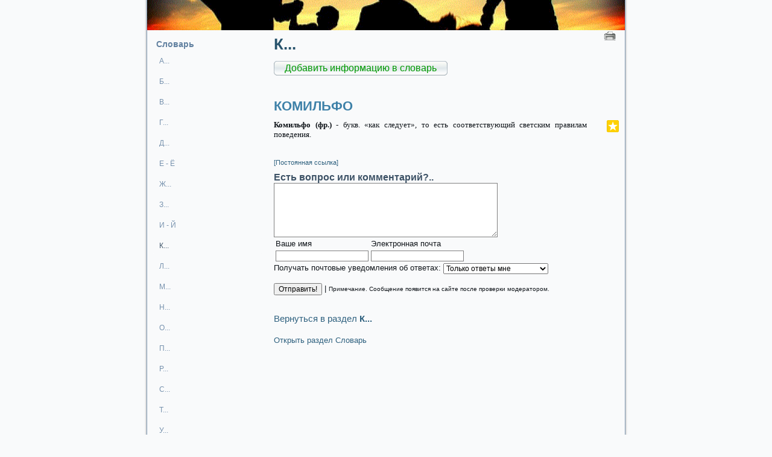

--- FILE ---
content_type: text/html; charset=utf-8
request_url: http://www.fashionburg.ru/e/3713-komilfo
body_size: 14872
content:
<!DOCTYPE html PUBLIC "-//W3C//DTD XHTML 1.0 Transitional//EN" "http://www.w3.org/TR/xhtml1/DTD/xhtml1-transitional.dtd">
<html xml:lang="en" xmlns="http://www.w3.org/1999/xhtml" lang="en-US" dir="ltr">
<head>    <!-- art2line31 -->
    <meta content="text/html; charset=UTF-8" http-equiv="Content-Type" />
    <meta content="IE=EmulateIE8" http-equiv="X-UA-Compatible" />

    <link media="screen" rel="stylesheet" type="text/css" href="/maxage/1484648667/uploads/t1/26/68/style.css" />
    <!--[if IE 6]><link rel="stylesheet" href="/maxage/1484648667/uploads/t1/26/68/style.ie6.css" type="text/css" media="screen" /><![endif]-->
    <!--[if IE 7]><link rel="stylesheet" href="/maxage/1484648667/uploads/t1/26/68/style.ie7.css" type="text/css" media="screen" /><![endif]-->

    <meta charset="utf-8">
<meta http-equiv="Content-Type" content="text/html; charset=UTF-8">
<title>КОМИЛЬФО - К... - Путеводитель по Моде</title>
<meta name="yandex-verification" content="7db70a35551da8ca" />

<meta name="google-site-verification" content="Up88hzbFe87A4FzqaF1AgtURw4ostjaVEzkTunKlbKo" /><meta name="Keywords" content="Fashionburg, путеводитель по моде, сеть порталов о моде, мода, новости, бутики, услуги, бренды, публикации, форумы, консультации, телевидение, россия, мир">
<meta name="Robots" content="index,follow">
<link href="/stylesheets/base_packaged.css?1550473733" media="all" rel="stylesheet" type="text/css" /><script src="//yandex.st/jquery/1.11.0/jquery.min.js" type="text/javascript"></script><script src="//code.jquery.com/jquery-migrate-1.2.1.js" type="text/javascript"></script><script type="text/javascript">
//<![CDATA[
$j = jQuery.noConflict();
//]]>
</script><script src="/javascripts/base_packaged.js?1550473733" type="text/javascript"></script><script type="text/javascript">
  hs.captionEval = 'generate_highslide_caption(this,false,false)';
  hs.graphicsDir = '/stylesheets/graphics/close.png';
  hs.graphicsDir = hs.graphicsDir.replace("graphics"+"/"+"close.png", "graphi"+"cs/")
  hs.zIndexCounter = 11007;
	hs.transitions = ['expand', 'crossfade'];
	//hs.wrapperClassName = 'dark borderless floating-caption';
	hs.wrapperClassName = 'wide-border';
	hs.fadeInOut = true;
  //hs.captionEval = 'this.thumb.title';
  var currentUserHours = (new Date()).getHours();
  // we do shadowing only during light time of the day
  if (currentUserHours > 6 && currentUserHours < 20) {
    hs.dimmingOpacity = .85;
  } else { //hs.dimmingOpacity = .08;
    hs.dimmingDuration = 300; }
  hs.showCredits = false;
  hs.outlineType = 'rounded-white';

	// Add the controlbar
	if (hs.addSlideshow) hs.addSlideshow({
		//slideshowGroup: 'group1',
		interval: 5000,
		repeat: true,
		useControls: true,
		fixedControls: 'fit',
		overlayOptions: {
			opacity: .8,
			hideOnMouseOut: false,
		  position: 'bottom center',
		  relativeTo: 'viewport',
		  offsetY: 0
		}
	});
</script>

<style>

</style>
<style type='text/css'>
div.art-Header-jpeg, div.art-header-jpeg { background-image: url(/uploads/f1/s/96/832/heading_image/0/67/4462-1d7e8946_800.gif?t=1446908161);}
.art-header:after { background-image: url(/uploads/f1/s/96/832/heading_image/0/67/4462-1d7e8946_800.gif?t=1446908161);}
#main_content_place input[type="text"] {
    border: 1px solid gray;
}
#main_content_place textarea {
    border: 1px solid gray;
}
.art-blockheader h3.t .editor a {color:green;}

</style><script type="text/javascript">
 var owner_walks_around = (document.cookie.indexOf('last_login=') >= 0);
 var RecaptchaOptions = { theme : 'clean', lang : 'ru' };
</script>
<!--[if lt IE 9]><script src="/javascripts/html5shiv.js" type="text/javascript"></script><![endif]-->
    <script src="/maxage/1484648667/uploads/t1/26/68/script.js" type="text/javascript"></script>
</head>
<body>
<div id="art-main">
    <div class="cleared reset-box"></div>
    <div class="art-box art-sheet">
        <div class="art-box-body art-sheet-body">
            <!--flashpoint--><!--flashisflexible--><div class="art-header">
                <div class="art-logo">
                                                                        </div>
                
            </div><!--flashpointend-->
            <div class="cleared reset-box"></div>
            <div class="art-layout-wrapper">
                <div class="art-content-layout">
                    <div class="art-content-layout-row">
                        <div class="art-layout-cell art-sidebar1">
    <div class="art-box art-vmenublock"><div class="art-vmenublock-tl"></div>
 <div class="art-vmenublock-tr"></div>
 <div class="art-vmenublock-bl"></div>
 <div class="art-vmenublock-br"></div>
 <div class="art-vmenublock-tc"></div>
 <div class="art-vmenublock-bc"></div>
 <div class="art-vmenublock-cl"></div>
 <div class="art-vmenublock-cr"></div>
 <div class="art-vmenublock-cc"></div>

 <div class="art-box-body art-vmenublock-body">
 <div class="art-bar art-vmenublockheader">
 <div class="l"></div>
 <div class="r"></div>
 <h3 class="t"><a href="/spravka/slovar" class="la_sidemenu_heading la_sidemenu_heading_section_241 ">Словарь</a></h3>
 </div>
 <div class="art-box art-vmenublockcontent">
 <div class="art-box-body art-vmenublockcontent-body">
 <!-- block-content -->
 <ul class="art-vmenu sidemenu" id="menu_for_241">
<li id="sidemenu_section_242"> <a href="/spravka/slovar/a"><span class="l"></span><span class="r"></span><span class="t">А...</span></a> </li><li id="sidemenu_section_243"> <a href="/spravka/slovar/b"><span class="l"></span><span class="r"></span><span class="t">Б...</span></a> </li><li id="sidemenu_section_244"> <a href="/spravka/slovar/v"><span class="l"></span><span class="r"></span><span class="t">В...</span></a> </li><li id="sidemenu_section_245"> <a href="/spravka/slovar/g"><span class="l"></span><span class="r"></span><span class="t">Г...</span></a> </li><li id="sidemenu_section_246"> <a href="/spravka/slovar/d"><span class="l"></span><span class="r"></span><span class="t">Д...</span></a> </li><li id="sidemenu_section_247"> <a href="/spravka/slovar/e-yo"><span class="l"></span><span class="r"></span><span class="t">Е - Ё</span></a> </li><li id="sidemenu_section_248"> <a href="/spravka/slovar/zh"><span class="l"></span><span class="r"></span><span class="t">Ж...</span></a> </li><li id="sidemenu_section_249"> <a href="/spravka/slovar/z"><span class="l"></span><span class="r"></span><span class="t">З...</span></a> </li><li id="sidemenu_section_250"> <a href="/spravka/slovar/i-y"><span class="l"></span><span class="r"></span><span class="t">И - Й</span></a> </li><li id="sidemenu_section_251"> <a href="/spravka/slovar/k" class="active"><span class="l"></span><span class="r"></span><span class="t">К...</span></a> </li><li id="sidemenu_section_252"> <a href="/spravka/slovar/l"><span class="l"></span><span class="r"></span><span class="t">Л...</span></a> </li><li id="sidemenu_section_253"> <a href="/spravka/slovar/m"><span class="l"></span><span class="r"></span><span class="t">М...</span></a> </li><li id="sidemenu_section_254"> <a href="/spravka/slovar/n"><span class="l"></span><span class="r"></span><span class="t">Н...</span></a> </li><li id="sidemenu_section_255"> <a href="/spravka/slovar/o"><span class="l"></span><span class="r"></span><span class="t">O...</span></a> </li><li id="sidemenu_section_256"> <a href="/spravka/slovar/p"><span class="l"></span><span class="r"></span><span class="t">П...</span></a> </li><li id="sidemenu_section_257"> <a href="/spravka/slovar/r"><span class="l"></span><span class="r"></span><span class="t">Р...</span></a> </li><li id="sidemenu_section_258"> <a href="/spravka/slovar/s"><span class="l"></span><span class="r"></span><span class="t">С...</span></a> </li><li id="sidemenu_section_259"> <a href="/spravka/slovar/t"><span class="l"></span><span class="r"></span><span class="t">Т...</span></a> </li><li id="sidemenu_section_260"> <a href="/spravka/slovar/u"><span class="l"></span><span class="r"></span><span class="t">У...</span></a> </li><li id="sidemenu_section_261"> <a href="/spravka/slovar/f"><span class="l"></span><span class="r"></span><span class="t">Ф...</span></a> </li><li id="sidemenu_section_262"> <a href="/spravka/slovar/x"><span class="l"></span><span class="r"></span><span class="t">X...</span></a> </li><li id="sidemenu_section_263"> <a href="/spravka/slovar/ts"><span class="l"></span><span class="r"></span><span class="t">Ц...</span></a> </li><li id="sidemenu_section_264"> <a href="/spravka/slovar/ch"><span class="l"></span><span class="r"></span><span class="t">Ч...</span></a> </li><li id="sidemenu_section_265"> <a href="/spravka/slovar/sh"><span class="l"></span><span class="r"></span><span class="t">Ш...</span></a> </li><li id="sidemenu_section_266"> <a href="/spravka/slovar/e"><span class="l"></span><span class="r"></span><span class="t">Э...</span></a> </li><li id="sidemenu_section_267"> <a href="/spravka/slovar/yu"><span class="l"></span><span class="r"></span><span class="t">Ю...</span></a> </li><li id="sidemenu_section_268"> <a href="/spravka/slovar/ya"><span class="l"></span><span class="r"></span><span class="t">Я...</span></a> </li>
 </ul>
 <!-- /block-content -->
 
 		<div class="cleared"></div>
 </div>
 </div>
 		<div class="cleared"></div>
 </div>
</div>
<div class="art-box art-vmenublock"><div class="art-vmenublock-tl"></div>
 <div class="art-vmenublock-tr"></div>
 <div class="art-vmenublock-bl"></div>
 <div class="art-vmenublock-br"></div>
 <div class="art-vmenublock-tc"></div>
 <div class="art-vmenublock-bc"></div>
 <div class="art-vmenublock-cl"></div>
 <div class="art-vmenublock-cr"></div>
 <div class="art-vmenublock-cc"></div>

 <div class="art-box-body art-vmenublock-body">
 <div class="art-bar art-vmenublockheader">
 <div class="l"></div>
 <div class="r"></div>
 <h3 class="t"><a href="/spravka" class="la_sidemenu_heading la_sidemenu_heading_section_233 ">Справка</a></h3>
 </div>
 <div class="art-box art-vmenublockcontent">
 <div class="art-box-body art-vmenublockcontent-body">
 <!-- block-content -->
 <ul class="art-vmenu sidemenu" id="menu_for_233">
<li id="sidemenu_section_234"> <a href="/spravka/vyibor-odezhdyi-uhod"><span class="l"></span><span class="r"></span><span class="t">Выбор одежды. Уход</span></a> </li><li id="sidemenu_section_241"> <a href="/spravka/slovar"><span class="l"></span><span class="r"></span><span class="t">Словарь</span></a> </li><li id="sidemenu_section_271"> <a href="/spravka/poshiv-i-handmade"><span class="l"></span><span class="r"></span><span class="t">Пошив и Handmade</span></a> </li>
 </ul>
 <!-- /block-content -->
 
 		<div class="cleared"></div>
 </div>
 </div>
 		<div class="cleared"></div>
 </div>
</div>
<div class="art-box art-vmenublock"><div class="art-vmenublock-tl"></div>
 <div class="art-vmenublock-tr"></div>
 <div class="art-vmenublock-bl"></div>
 <div class="art-vmenublock-br"></div>
 <div class="art-vmenublock-tc"></div>
 <div class="art-vmenublock-bc"></div>
 <div class="art-vmenublock-cl"></div>
 <div class="art-vmenublock-cr"></div>
 <div class="art-vmenublock-cc"></div>

 <div class="art-box-body art-vmenublock-body">
 <div class="art-bar art-vmenublockheader">
 <div class="l"></div>
 <div class="r"></div>
 <h3 class="t"><a href="/" class="la_sidemenu_heading la_sidemenu_heading_section_1 ">Главная</a></h3>
 </div>
 <div class="art-box art-vmenublockcontent">
 <div class="art-box-body art-vmenublockcontent-body">
 <!-- block-content -->
 <ul class="art-vmenu sidemenu" id="menu_for_1">
<li id="sidemenu_section_97"> <a href="/vse-publikatsii"><span class="l"></span><span class="r"></span><span class="t">Все публикации</span></a> </li><li id="sidemenu_section_233"> <a href="/spravka"><span class="l"></span><span class="r"></span><span class="t">Справка</span></a> </li><li id="sidemenu_section_98"> <a href="/perezaliv"><span class="l"></span><span class="r"></span><span class="t">Перезалив</span></a> </li>
 </ul>
 <!-- /block-content -->
 
 		<div class="cleared"></div>
 </div>
 </div>
 		<div class="cleared"></div>
 </div>
</div>



    


<div id='left_widgets' class="la_widgets_column la_widgets_column_left">



  
  <div class="art-box art-block la_widget_search la_widget" id="widget_2">
<div class="art-block-tl"></div>
<div class="art-block-tr"></div>
<div class="art-block-bl"></div>
<div class="art-block-br"></div>
<div class="art-block-tc"></div>
<div class="art-block-bc"></div>
<div class="art-block-cl"></div>
<div class="art-block-cr"></div>
<div class="art-block-cc"></div>
<div class="art-box-body art-block-body">

            <div class="art-bar art-blockheader">
                <div class="l"></div>
                <div class="r"></div>
                <h3 class="t widget_handle"  >
                                                
                                                
                </h3>

            </div>
            <div class="art-box art-blockcontent">
                                                <div class="art-blockcontent-tl"></div>
                                                <div class="art-blockcontent-tr"></div>
                                                <div class="art-blockcontent-bl"></div>
                                                <div class="art-blockcontent-br"></div>
                                                <div class="art-blockcontent-tc"></div>
                                                <div class="art-blockcontent-bc"></div>
                                                <div class="art-blockcontent-cl"></div>
                                                <div class="art-blockcontent-cr"></div>
                                                <div class="art-blockcontent-cc"></div>

                <div class="art-box-body art-blockcontent-body la_widget_content">
            <!-- block-content -->



<script>
  (function() {
    var cx = '002660953011067594434:cm0lhbhifis';
    var gcse = document.createElement('script');
    gcse.type = 'text/javascript';
    gcse.async = true;
    gcse.src = 'https://cse.google.com/cse.js?cx=' + cx;
    var s = document.getElementsByTagName('script')[0];
    s.parentNode.insertBefore(gcse, s);
  })();
</script>
<gcse:search as_sitesearch="www.fashionburg.ru/*"></gcse:search>

<style>
.gsc-control-cse {
 padding: 0px !important;
}
.gsc-search-box {
 margin: 0px !important;
}
</style>


            <!-- /block-content -->

                <div class="cleared"></div>
                </div>
            </div>
<div class="cleared"></div>
</div>
</div>

  
  <div class="art-box art-block la_widget_latest_comments la_widget" id="widget_3">
<div class="art-block-tl"></div>
<div class="art-block-tr"></div>
<div class="art-block-bl"></div>
<div class="art-block-br"></div>
<div class="art-block-tc"></div>
<div class="art-block-bc"></div>
<div class="art-block-cl"></div>
<div class="art-block-cr"></div>
<div class="art-block-cc"></div>
<div class="art-box-body art-block-body">

            <div class="art-bar art-blockheader">
                <div class="l"></div>
                <div class="r"></div>
                <h3 class="t widget_handle"  >
                                                Обсуждение
                                                
                </h3>

            </div>
            <div class="art-box art-blockcontent">
                                                <div class="art-blockcontent-tl"></div>
                                                <div class="art-blockcontent-tr"></div>
                                                <div class="art-blockcontent-bl"></div>
                                                <div class="art-blockcontent-br"></div>
                                                <div class="art-blockcontent-tc"></div>
                                                <div class="art-blockcontent-bc"></div>
                                                <div class="art-blockcontent-cl"></div>
                                                <div class="art-blockcontent-cr"></div>
                                                <div class="art-blockcontent-cc"></div>

                <div class="art-box-body art-blockcontent-body la_widget_content">
            <!-- block-content -->




<div class="cleared"></div>
<a href="/comments/latest">Посмотреть все</a>
<div style="float:right;">
<a href="http://www.fashionburg.ru/comments/latest_feed" onclick="window.open(this.href);return false;"><img alt="Icon_feed" border="0" src="/iconize/icons/icon_feed.gif?1424237778" /></a>
</div>

            <!-- /block-content -->

                <div class="cleared"></div>
                </div>
            </div>
<div class="cleared"></div>
</div>
</div>

  
  <div class="art-box art-block la_widget_latest_content la_widget" id="widget_4">
<div class="art-block-tl"></div>
<div class="art-block-tr"></div>
<div class="art-block-bl"></div>
<div class="art-block-br"></div>
<div class="art-block-tc"></div>
<div class="art-block-bc"></div>
<div class="art-block-cl"></div>
<div class="art-block-cr"></div>
<div class="art-block-cc"></div>
<div class="art-box-body art-block-body">

            <div class="art-bar art-blockheader">
                <div class="l"></div>
                <div class="r"></div>
                <h3 class="t widget_handle"  >
                                                Новое на сайте
                                                
                </h3>

            </div>
            <div class="art-box art-blockcontent">
                                                <div class="art-blockcontent-tl"></div>
                                                <div class="art-blockcontent-tr"></div>
                                                <div class="art-blockcontent-bl"></div>
                                                <div class="art-blockcontent-br"></div>
                                                <div class="art-blockcontent-tc"></div>
                                                <div class="art-blockcontent-bc"></div>
                                                <div class="art-blockcontent-cl"></div>
                                                <div class="art-blockcontent-cr"></div>
                                                <div class="art-blockcontent-cc"></div>

                <div class="art-box-body art-blockcontent-body la_widget_content">
            <!-- block-content -->





 










<p><i class="la_widget_pubdate">20.10.15</i> <a href="/e/5887-novyie-publikatsii" title=""><b></b> Новые публикации</a>
</p>

    






  













  







<p><i class="la_widget_pubdate">03.05.15</i> <a href="/e/5537-kristian-dior-christian-dior" title=""><b>Все публикации:</b> Кристиан Диор (Christian Dior).Двадцать первого января пятого года (21.01.1905г...</a>
</p>

    






  







<p><i class="la_widget_pubdate">03.05.15</i> <a href="/e/5665-dom-modyi-kenzo" title=""><b>Все публикации:</b> Дом моды KENZO.В 1976 году Кензо Такадо (Kenzo Takada) основал Дом моды KENZO...</a>
</p>

    






  







<p><i class="la_widget_pubdate">03.05.15</i> <a href="/e/5682-istoriya-kupalnogo-kostyuma" title=""><b>Все публикации:</b> История купального костюма.В давние времена люди купались нагишом, мода же на пляжи появилась на..</a>
</p>

    

<p><a href="/changes" class="la_latest_content_widget_viewall">Посмотреть все</a>
</p>




            <!-- /block-content -->

                <div class="cleared"></div>
                </div>
            </div>
<div class="cleared"></div>
</div>
</div>

    
  

</div>

	

</div>
                        <div class="art-layout-cell art-content" id="main_content_place">

	
	  <div class="art-box art-post" >
    <div class="art-post-tl"></div>
    <div class="art-post-tr"></div>
    <div class="art-post-bl"></div>
    <div class="art-post-br"></div>
    <div class="art-post-tc"></div>
    <div class="art-post-bc"></div>
    <div class="art-post-cl"></div>
    <div class="art-post-cr"></div>
    <div class="art-post-cc"></div>
    <div class="art-box-body art-post-body">
      <div class="art-post-inner art-article art-postcontent">


  

  <h1 id="section_head_251" class="art-PostHeader art-postheader">

    <a href="/spravka/slovar/k" style="text-decoration:none;">К...</a>

    

  </h1>

  

  


  

  
    <div class="cleared"></div><br/>
    <div class="la_open_input_button la_section_251">
        
        
          <a class="button la_editor_button la_editor_button_add_element" href="/engine/add_element?section=251" onclick="new Ajax.Updater('main_content_place', '/engine/add_element?section=251', {asynchronous:true, evalScripts:true, onLoading:function(request){new Insertion.Top($('main_content_place'),'&lt;span style=&quot;float:right;&quot;&gt;&lt;img alt=&quot;Progress&quot; class=&quot;la_progress_indicator&quot; src=&quot;/backend/progress.gif?1424237778&quot; /&gt;&lt;/span&gt;'); }}); return false;"><span>Добавить информацию в словарь</span></a>
        
    </div>

  

  

  

  

        <div class="cleared"></div>
    </div>
  </div>
</div>


  


  

    

  

    
      
    
      
      
    










  

  

  
    
    <div class="art-box art-post la_element la_element_text_with_picture" id='element_3713'>
    <div class="art-post-tl"></div>
    <div class="art-post-tr"></div>
    <div class="art-post-bl"></div>
    <div class="art-post-br"></div>
    <div class="art-post-tc"></div>
    <div class="art-post-bc"></div>
    <div class="art-post-cl"></div>
    <div class="art-post-cr"></div>
    <div class="art-post-cc"></div>
    <div class="art-box-body art-post-body">
      <div class="art-post-inner art-article art-postcontent">





















<div class="art-postmetadataheader">
<h2 class="art-PostHeader art-postheader la_element_title">
<span id="element_3713" class="element_handle" 

  

  
>


 КОМИЛЬФО

</span>



    

    
</h2>
</div >






    
<div id="element_3713_own_content" class="la_element_content art-PostContent art-postcontent"  >


  
  
  <noindex>

<!-- margin-top: 7px; margin-bottom: -5px;  -->   
<div class="addthis_toolbox addthis_default_style" style="float: right" data-url="http://www.fashionburg.ru/e/3713-komilfo" data-title="КОМИЛЬФО">
  
    
      <a class="addthis_button_vk" title="Отправить в Вконтакте" style="padding: 2px"></a>
    
      <a class="addthis_button_facebook" title="Отправить в Facebook" style="padding: 2px"></a>
    
      <a class="addthis_button_twitter" title="Отправить в Twitter" style="padding: 2px"></a>
    
      <a class="addthis_button_mymailru" title="Отправить в МойМир" style="padding: 2px"></a>
    
      <a class="addthis_button_odnoklassniki_ru" title="Отправить в Одноклассники" style="padding: 2px"></a>
    
  
  &nbsp;
  <a class="addthis_button">
    <img src="/images/share_button.png?1424237778 " style="border: 0"/>
  </a>
</div>


  
  <script type="text/javascript">
  //<![CDATA[
    var addthis_localize={
      share_caption: "Поделиться закладкой в",
      more: "Ещё..."
    };
    var addthis_config={
      username: "",
      data_track_clickback: true,
      services_compact:
        "livejournal,mymailru,vk,www.liveinternet.ru,bobrdobr,memori,odnoklassniki_ru,facebook,twitter,myspace,more",
      services_custom:[
        {
          name: "LiveInternet",
          url: "http://www.liveinternet.ru/journal_post.php?action=l_add&amp;cnurl={{url}}&amp;cntitle={{title}}",
          icon: "http://www.mirvolgograda.ru/images/liveinternet.png?1424237778"
        }
      ]
    };
  //]]>
  </script>
  <script type="text/javascript" src="http://s7.addthis.com/js/300/addthis_widget.js" async="async"></script>


</noindex>

  






  



  


  <p class="MsoNormal" style="text-align: justify; "><strong><span style="font-size: 10pt; font-family: Verdana; ">Комильфо (фр.)</span></strong><span style="font-size: 10pt; font-family: Verdana; "> - букв. «как следует», то есть
соответствующий светским правилам поведения.<o:p /></span></p>




</div>





	
	
        
        <div class="cleared"></div>
        
    
	
	
        

    








  <br>
  
    <script>(function(a,b,c){var d=a.getElementsByTagName(b)[0];a.getElementById(c)||(a=a.createElement(b),a.id=c,a.src="//connect.facebook.net/ru_RU/sdk.js#xfbml=1&version=v2.4",d.parentNode.insertBefore(a,d))})(document,"script","facebook-jssdk");</script>
    <div class="fb-like" data-href="/e/3713-komilfo" data-width="400" data-share="true"></div>




 <div style="clear:both;" id="element_footer_3713" class="element_footer">

  

  

	
 	  <small class='la_f_block la_element_permalink'><a href="/e/3713-komilfo">[Постоянная ссылка]</a></small>
		
	



</div>














<div class="la_comments_area">
<a name="comments"></a>

<!-- <br/> -->











<!-- :update => "after_form_#{formname}" -->
<form action="/comments/create" method="post">
    

<input id="timestamp" name="timestamp" type="hidden" value="1769150352" /><input id="spinner" name="spinner" type="hidden" value="4834e5ac9d6c49fc754a24e93275f71e" />

<h4>

  Есть вопрос или комментарий?..

</h4>


<span style='position: absolute; left: -2000px;'><textarea autocomplete="off" id="message" name="message" tabindex="999"></textarea></span><textarea cols="50" id="275b8bb26dca95ef711e71662caa4e7f" name="275b8bb26dca95ef711e71662caa4e7f" rows="6" tabindex="1"></textarea>
<!-- will be added later - when we remake notification mails
     to handle not just plain text
     one more problem is to handle P tags
<script type="text/javascript">
 new nicEditor({buttonList : ['bold','italic','underline','ol','ul']}).panelInstance('comment_message');
</script>
-->


<br/>



<table border="0" class="noborders">
  <tr>
    <td>Ваше имя</td>
    <td title="Почта нужна, чтобы вы смогли получить ответ. Она никогда не будет опубликована нами.">
      Электронная почта</td>
  </tr>
  <tr>
    <td>
      <input id="comment_person_name" name="comment[person_name]" size="20" type="text" />
    </td>
    <td>
<input id="comment_person_email" name="comment[person_email]" size="20" type="text" />
    </td>
  </tr>
</table>

<span title="Настройка почтовых уведомлений. Вы всегда сможете отписаться от них в будущем">
Получать почтовые уведомления об ответах:
<select id="comment_subscribed" name="comment[subscribed]"><option value="1" selected="selected">Только ответы мне</option>
<option value="2">Все обсуждения страницы</option>
<option value="">Ничего не присылать</option></select>
</span>

<script type="text/javascript">
t = readCookie('commenter_name');
if (t != null) {
  $('comment_person_name').value = decodeURIComponent( t ).replace(/\+/g," ");
}
t = readCookie('commenter_mail');
if (t != null) {
  $('comment_person_email').value = decodeURIComponent( t );
}
t = readCookie('commenter_subscription');
if (t != null) {
  $('comment_subscribed').value = decodeURIComponent( t );
}
</script>



<input id="comment_element_id" name="comment[element_id]" type="hidden" value="3713" />
<input id="comment_head_id" name="comment[head_id]" type="hidden" />


<br><br>


<input class="la_show_progress_on_click" name="commit" type="submit" value="Отправить!" />






        
   


| <span style='font-size:75%;'>
Примечание. Сообщение появится на сайте после проверки модератором.
</span>


</form>

<div id="after_form_comment"></div>


</div>






<br/><br/>
<a href="/spravka/slovar/k" style="font-size: 115%">Вернуться в раздел <b>К...</b></a>






      <div class="cleared"></div>
    </div>
  </div>
</div>

    
  

  







<div class="art-box art-post la_more_sections la_more_sections_for_section_251" >
    <div class="art-post-tl"></div>
    <div class="art-post-tr"></div>
    <div class="art-post-bl"></div>
    <div class="art-post-br"></div>
    <div class="art-post-tc"></div>
    <div class="art-post-bc"></div>
    <div class="art-post-cl"></div>
    <div class="art-post-cr"></div>
    <div class="art-post-cc"></div>
    <div class="art-box-body art-post-body">
      <div class="art-post-inner art-article art-postcontent">





    
    
    
    
    

    
        
            <a href="/spravka/slovar" style="font-size: 100%">Открыть раздел Словарь</a>
        
    




      <div class="cleared"></div>
    </div>
  </div>
</div>

	

</div>
                    </div>
                </div>
            </div>
            <div class="cleared"></div>
            <div class="art-footer">
                <div class="art-footer-body"><div class="footer_links_area"><span class='la_footer_sitemap_link'> <a href="/siteview">Карта сайта</a></span> <span class='la_footer_print_link'><span class='la_sep'>|</span> <a href="/e/3713-komilfo.print" class="la_footer_a_print_version" onclick="window.open(this.href);return false;" rel="nofollow">Версия для печати</a></span> </div></div>
            </div>
    		<div class="cleared"></div>
        </div>
    </div>
    <div class="cleared"></div>
    <div class="art-page-footer"><script type="text/javascript">
//<![CDATA[
if (typeof(jQuery) != 'undefined') { jQuery.noConflict();}
//]]>
</script><link href="/stylesheets/../iconize/iconize.css?1438886269" media="all" rel="stylesheet" type="text/css" /><script type="text/javascript">
//<![CDATA[
$$('body').invoke('observe', 'keydown', function(event){ if (event.ctrlKey && event.keyCode == 77 && document.activeElement==document.body ) {window.location.href='http://www.fashionburg.ru.edit.gorodaonline.com/e/3713-komilfo'; return false;}; });
//]]>
</script><noindex><div style='display:none'><div id='tooltip_content_for_section_sidemenu_242' class='tooltipbody' style='text-align:left;'><p style="clear:both;"><ul ><li style="margin-bottom: 5px;"><a href="/e/2701-a-lya-ryuss">А ЛЯ РЮСС</a></li><li style="margin-bottom: 5px;"><a href="/e/2702-aba">АБА</a></li><li style="margin-bottom: 5px;"><a href="/e/2703-abaka">АБАКА</a></li><li><a href="/spravka/slovar/a">...и другая информация</a></li></ul></p><span style="clear:both;"><a href="/spravka/slovar/a" style="font-size:100%;font-weight:bold;">Открыть раздел А...</a></span><br></div>
<div id='tooltip_content_for_section_sidemenu_243' class='tooltipbody' style='text-align:left;'><p style="clear:both;"><ul ><li style="margin-bottom: 5px;"><a href="/e/2807-ba-de-bott">БА-ДЕ-БОТТ</a></li><li style="margin-bottom: 5px;"><a href="/e/2808-ba-de-shoss">БА-ДЕ-ШОСС</a></li><li style="margin-bottom: 5px;"><a href="/e/2809-babetta">БАБЕТТА</a></li><li><a href="/spravka/slovar/b">...и другая информация</a></li></ul></p><span style="clear:both;"><a href="/spravka/slovar/b" style="font-size:100%;font-weight:bold;">Открыть раздел Б...</a></span><br></div>
<div id='tooltip_content_for_section_sidemenu_244' class='tooltipbody' style='text-align:left;'><p style="clear:both;"><ul ><li style="margin-bottom: 5px;"><a href="/e/3013-vakero">ВАКЕРО</a></li><li style="margin-bottom: 5px;"><a href="/e/3014-valansen">ВАЛАНСЬЕН</a></li><li style="margin-bottom: 5px;"><a href="/e/3015-valenki">ВАЛЕНКИ</a></li><li><a href="/spravka/slovar/v">...и другая информация</a></li></ul></p><span style="clear:both;"><a href="/spravka/slovar/v" style="font-size:100%;font-weight:bold;">Открыть раздел В...</a></span><br></div>
<div id='tooltip_content_for_section_sidemenu_245' class='tooltipbody' style='text-align:left;'><p style="clear:both;"><ul ><li style="margin-bottom: 5px;"><a href="/e/3124-gabardin">ГАБАРДИН</a></li><li style="margin-bottom: 5px;"><a href="/e/3125-gavelok">ГАВЕЛОК</a></li><li style="margin-bottom: 5px;"><a href="/e/3126-gavrosh">ГАВРОШ</a></li><li><a href="/spravka/slovar/g">...и другая информация</a></li></ul></p><span style="clear:both;"><a href="/spravka/slovar/g" style="font-size:100%;font-weight:bold;">Открыть раздел Г...</a></span><br></div>
<div id='tooltip_content_for_section_sidemenu_246' class='tooltipbody' style='text-align:left;'><p style="clear:both;"><ul ><li style="margin-bottom: 5px;"><a href="/e/3231-daba">ДАБА</a></li><li style="margin-bottom: 5px;"><a href="/e/3232-dalmatika">ДАЛМАТИКА</a></li><li style="margin-bottom: 5px;"><a href="/e/3233-dama">ДАМА</a></li><li><a href="/spravka/slovar/d">...и другая информация</a></li></ul></p><span style="clear:both;"><a href="/spravka/slovar/d" style="font-size:100%;font-weight:bold;">Открыть раздел Д...</a></span><br></div>
<div id='tooltip_content_for_section_sidemenu_247' class='tooltipbody' style='text-align:left;'><p style="clear:both;"><ul ><li style="margin-bottom: 5px;"><a href="/e/3357-eletskoe-kruzhevo">ЕЛЕЦКОЕ КРУЖЕВО</a></li><li style="margin-bottom: 5px;"><a href="/e/3358-enot">ЕНОТ</a></li><li style="margin-bottom: 5px;"><a href="/e/3359-enotovidnaya-sobaka">ЕНОТОВИДНАЯ СОБАКА</a></li><li><a href="/spravka/slovar/e-yo">...и другая информация</a></li></ul></p><span style="clear:both;"><a href="/spravka/slovar/e-yo" style="font-size:100%;font-weight:bold;">Открыть раздел Е - Ё</a></span><br></div>
<div id='tooltip_content_for_section_sidemenu_248' class='tooltipbody' style='text-align:left;'><p style="clear:both;"><ul ><li style="margin-bottom: 5px;"><a href="/e/3366-zhabo">ЖАБО</a></li><li style="margin-bottom: 5px;"><a href="/e/3367-zhazeran">ЖАЗЕРАН</a></li><li style="margin-bottom: 5px;"><a href="/e/3368-zhak">ЖАК</a></li><li><a href="/spravka/slovar/zh">...и другая информация</a></li></ul></p><span style="clear:both;"><a href="/spravka/slovar/zh" style="font-size:100%;font-weight:bold;">Открыть раздел Ж...</a></span><br></div>
<div id='tooltip_content_for_section_sidemenu_249' class='tooltipbody' style='text-align:left;'><p style="clear:both;"><ul ><li style="margin-bottom: 5px;"><a href="/e/3398-zabralo">ЗАБРАЛО</a></li><li style="margin-bottom: 5px;"><a href="/e/3399-zavivka">ЗАВИВКА</a></li><li style="margin-bottom: 5px;"><a href="/e/3400-zakaz">ЗАКАЗ</a></li><li><a href="/spravka/slovar/z">...и другая информация</a></li></ul></p><span style="clear:both;"><a href="/spravka/slovar/z" style="font-size:100%;font-weight:bold;">Открыть раздел З...</a></span><br></div>
<div id='tooltip_content_for_section_sidemenu_250' class='tooltipbody' style='text-align:left;'><p style="clear:both;"><ul ><li style="margin-bottom: 5px;"><a href="/e/3446-ivanovskaya-vyishivka">ИВАНОВСКАЯ ВЫШИВКА</a></li><li style="margin-bottom: 5px;"><a href="/e/3447-ivanovskie-sittsyi">ИВАНОВСКИЕ СИТЦЫ</a></li><li style="margin-bottom: 5px;"><a href="/e/3448-igloprobivnoy-vatin">ИГЛОПРОБИВНОЙ ВАТИН</a></li><li><a href="/spravka/slovar/i-y">...и другая информация</a></li></ul></p><span style="clear:both;"><a href="/spravka/slovar/i-y" style="font-size:100%;font-weight:bold;">Открыть раздел И - Й</a></span><br></div>
<div id='tooltip_content_for_section_sidemenu_251' class='tooltipbody' style='text-align:left;'><p style="clear:both;"><ul ><li style="margin-bottom: 5px;"><a href="/e/3488-kaba">КАБА</a></li><li style="margin-bottom: 5px;"><a href="/e/3489-kabalahi">КАБАЛАХИ</a></li><li style="margin-bottom: 5px;"><a href="/e/3490-kabat">КАБАТ</a></li><li><a href="/spravka/slovar/k">...и другая информация</a></li></ul></p><span style="clear:both;"><a href="/spravka/slovar/k" style="font-size:100%;font-weight:bold;">Открыть раздел К...</a></span><br></div>
<div id='tooltip_content_for_section_sidemenu_252' class='tooltipbody' style='text-align:left;'><p style="clear:both;"><ul ><li style="margin-bottom: 5px;"><a href="/e/3866-labretka">ЛАБРЕТКА</a></li><li style="margin-bottom: 5px;"><a href="/e/3867-lava-lava">ЛАВА-ЛАВА</a></li><li style="margin-bottom: 5px;"><a href="/e/3868-lavsan">ЛАВСАН</a></li><li><a href="/spravka/slovar/l">...и другая информация</a></li></ul></p><span style="clear:both;"><a href="/spravka/slovar/l" style="font-size:100%;font-weight:bold;">Открыть раздел Л...</a></span><br></div>
<div id='tooltip_content_for_section_sidemenu_253' class='tooltipbody' style='text-align:left;'><p style="clear:both;"><ul ><li style="margin-bottom: 5px;"><a href="/e/3943-magerka">МАГЕРКА</a></li><li style="margin-bottom: 5px;"><a href="/e/3944-madapolam">МАДАПОЛАМ</a></li><li style="margin-bottom: 5px;"><a href="/e/3945-mayya">МАЙЯ</a></li><li><a href="/spravka/slovar/m">...и другая информация</a></li></ul></p><span style="clear:both;"><a href="/spravka/slovar/m" style="font-size:100%;font-weight:bold;">Открыть раздел М...</a></span><br></div>
<div id='tooltip_content_for_section_sidemenu_254' class='tooltipbody' style='text-align:left;'><p style="clear:both;"><ul ><li style="margin-bottom: 5px;"><a href="/e/4122-nabivka">НАБИВКА</a></li><li style="margin-bottom: 5px;"><a href="/e/4123-nabivnaya-tkan">НАБИВНАЯ ТКАНЬ</a></li><li style="margin-bottom: 5px;"><a href="/e/4124-nabivnoy-risunok">НАБИВНОЙ РИСУНОК</a></li><li><a href="/spravka/slovar/n">...и другая информация</a></li></ul></p><span style="clear:both;"><a href="/spravka/slovar/n" style="font-size:100%;font-weight:bold;">Открыть раздел Н...</a></span><br></div>
<div id='tooltip_content_for_section_sidemenu_255' class='tooltipbody' style='text-align:left;'><p style="clear:both;"><ul ><li style="margin-bottom: 5px;"><a href="/e/4198-obereg">ОБЕРЕГ</a></li><li style="margin-bottom: 5px;"><a href="/e/4199-obi">ОБИ</a></li><li style="margin-bottom: 5px;"><a href="/e/4200-oblachenie">ОБЛАЧЕНИЕ</a></li><li><a href="/spravka/slovar/o">...и другая информация</a></li></ul></p><span style="clear:both;"><a href="/spravka/slovar/o" style="font-size:100%;font-weight:bold;">Открыть раздел O...</a></span><br></div>
<div id='tooltip_content_for_section_sidemenu_256' class='tooltipbody' style='text-align:left;'><p style="clear:both;"><ul ><li style="margin-bottom: 5px;"><a href="/e/4301-pavolok">ПАВОЛОК</a></li><li style="margin-bottom: 5px;"><a href="/e/4302-pazh">ПАЖ</a></li><li style="margin-bottom: 5px;"><a href="/e/4303-payetka">ПАЙЕТКА</a></li><li><a href="/spravka/slovar/p">...и другая информация</a></li></ul></p><span style="clear:both;"><a href="/spravka/slovar/p" style="font-size:100%;font-weight:bold;">Открыть раздел П...</a></span><br></div>
<div id='tooltip_content_for_section_sidemenu_257' class='tooltipbody' style='text-align:left;'><p style="clear:both;"><ul ><li style="margin-bottom: 5px;"><a href="/e/4438-raba">РАБА</a></li><li style="margin-bottom: 5px;"><a href="/e/4439-rabochaya-odezhda">РАБОЧАЯ ОДЕЖДА</a></li><li style="margin-bottom: 5px;"><a href="/e/4440-rabochie-chertezhi">РАБОЧИЕ ЧЕРТЕЖИ</a></li><li><a href="/spravka/slovar/r">...и другая информация</a></li></ul></p><span style="clear:both;"><a href="/spravka/slovar/r" style="font-size:100%;font-weight:bold;">Открыть раздел Р...</a></span><br></div>
<div id='tooltip_content_for_section_sidemenu_258' class='tooltipbody' style='text-align:left;'><p style="clear:both;"><ul ><li style="margin-bottom: 5px;"><a href="/e/4558-sabo">САБО</a></li><li style="margin-bottom: 5px;"><a href="/e/4559-sagum">САГУМ</a></li><li style="margin-bottom: 5px;"><a href="/e/4560-sayo">САЙО</a></li><li><a href="/spravka/slovar/s">...и другая информация</a></li></ul></p><span style="clear:both;"><a href="/spravka/slovar/s" style="font-size:100%;font-weight:bold;">Открыть раздел С...</a></span><br></div>
<div id='tooltip_content_for_section_sidemenu_259' class='tooltipbody' style='text-align:left;'><p style="clear:both;"><ul ><li style="margin-bottom: 5px;"><a href="/e/4641-tabakerka">ТАБАКЕРКА</a></li><li style="margin-bottom: 5px;"><a href="/e/4642-tabar">ТАБАР</a></li><li style="margin-bottom: 5px;"><a href="/e/4643-tabarro">ТАБАРРО</a></li><li><a href="/spravka/slovar/t">...и другая информация</a></li></ul></p><span style="clear:both;"><a href="/spravka/slovar/t" style="font-size:100%;font-weight:bold;">Открыть раздел Т...</a></span><br></div>
<div id='tooltip_content_for_section_sidemenu_260' class='tooltipbody' style='text-align:left;'><p style="clear:both;"><ul ><li style="margin-bottom: 5px;"><a href="/e/4796-ubrus">УБРУС</a></li><li style="margin-bottom: 5px;"><a href="/e/4797-uvalka-tkaney">УВАЛКА ТКАНЕЙ</a></li><li style="margin-bottom: 5px;"><a href="/e/4798-ugarnoe-pryadenie">УГАРНОЕ ПРЯДЕНИЕ</a></li><li><a href="/spravka/slovar/u">...и другая информация</a></li></ul></p><span style="clear:both;"><a href="/spravka/slovar/u" style="font-size:100%;font-weight:bold;">Открыть раздел У...</a></span><br></div>
<div id='tooltip_content_for_section_sidemenu_261' class='tooltipbody' style='text-align:left;'><p style="clear:both;"><ul ><li style="margin-bottom: 5px;"><a href="/e/4827-fabra">ФАБРА</a></li><li style="margin-bottom: 5px;"><a href="/e/4828-fabrit-fabritsya">ФАБРИТЬ, ФАБРИТЬСЯ</a></li><li style="margin-bottom: 5px;"><a href="/e/4829-favori">ФАВОРИ</a></li><li><a href="/spravka/slovar/f">...и другая информация</a></li></ul></p><span style="clear:both;"><a href="/spravka/slovar/f" style="font-size:100%;font-weight:bold;">Открыть раздел Ф...</a></span><br></div>
<div id='tooltip_content_for_section_sidemenu_262' class='tooltipbody' style='text-align:left;'><p style="clear:both;"><ul ><li style="margin-bottom: 5px;"><a href="/e/4927-haz">ХАЗ</a></li><li style="margin-bottom: 5px;"><a href="/e/4928-hakabak">ХАКАБАК</a></li><li style="margin-bottom: 5px;"><a href="/e/4929-hakama">ХАКАМА</a></li><li><a href="/spravka/slovar/x">...и другая информация</a></li></ul></p><span style="clear:both;"><a href="/spravka/slovar/x" style="font-size:100%;font-weight:bold;">Открыть раздел X...</a></span><br></div>
<div id='tooltip_content_for_section_sidemenu_263' class='tooltipbody' style='text-align:left;'><p style="clear:both;"><ul ><li style="margin-bottom: 5px;"><a href="/e/4975-tsvet">ЦВЕТ</a></li><li style="margin-bottom: 5px;"><a href="/e/4976-tsvetistyiy">ЦВЕТИСТЫЙ</a></li><li style="margin-bottom: 5px;"><a href="/e/4977-tsvetka">ЦВЕТКА</a></li><li><a href="/spravka/slovar/ts">...и другая информация</a></li></ul></p><span style="clear:both;"><a href="/spravka/slovar/ts" style="font-size:100%;font-weight:bold;">Открыть раздел Ц...</a></span><br></div>
<div id='tooltip_content_for_section_sidemenu_264' class='tooltipbody' style='text-align:left;'><p style="clear:both;"><ul ><li style="margin-bottom: 5px;"><a href="/e/4993-chadra">ЧАДРА</a></li><li style="margin-bottom: 5px;"><a href="/e/4994-chadyir">ЧАДЫР</a></li><li style="margin-bottom: 5px;"><a href="/e/4995-chalma">ЧАЛМА</a></li><li><a href="/spravka/slovar/ch">...и другая информация</a></li></ul></p><span style="clear:both;"><a href="/spravka/slovar/ch" style="font-size:100%;font-weight:bold;">Открыть раздел Ч...</a></span><br></div>
<div id='tooltip_content_for_section_sidemenu_265' class='tooltipbody' style='text-align:left;'><p style="clear:both;"><ul ><li style="margin-bottom: 5px;"><a href="/e/5052-shablon">ШАБЛОН</a></li><li style="margin-bottom: 5px;"><a href="/e/5053-shagrenirovat">ШАГРЕНИРОВАТЬ</a></li><li style="margin-bottom: 5px;"><a href="/e/5054-shagren">ШАГРЕНЬ</a></li><li><a href="/spravka/slovar/sh">...и другая информация</a></li></ul></p><span style="clear:both;"><a href="/spravka/slovar/sh" style="font-size:100%;font-weight:bold;">Открыть раздел Ш...</a></span><br></div>
<div id='tooltip_content_for_section_sidemenu_266' class='tooltipbody' style='text-align:left;'><p style="clear:both;"><ul ><li style="margin-bottom: 5px;"><a href="/e/5179-egida">ЭГИДА</a></li><li style="margin-bottom: 5px;"><a href="/e/5180-egret-egretka">ЭГРЕТ, ЭГРЕТКА</a></li><li style="margin-bottom: 5px;"><a href="/e/5181-ekzomiy">ЭКЗОМИЙ</a></li><li><a href="/spravka/slovar/e">...и другая информация</a></li></ul></p><span style="clear:both;"><a href="/spravka/slovar/e" style="font-size:100%;font-weight:bold;">Открыть раздел Э...</a></span><br></div>
<div id='tooltip_content_for_section_sidemenu_267' class='tooltipbody' style='text-align:left;'><p style="clear:both;"><ul ><li style="margin-bottom: 5px;"><a href="/e/5207-yubka">ЮБКА</a></li><li style="margin-bottom: 5px;"><a href="/e/5208-yubka-bryuki">ЮБКА-БРЮКИ</a></li><li style="margin-bottom: 5px;"><a href="/e/5209-yubka-gode">ЮБКА-ГОДЕ</a></li><li><a href="/spravka/slovar/yu">...и другая информация</a></li></ul></p><span style="clear:both;"><a href="/spravka/slovar/yu" style="font-size:100%;font-weight:bold;">Открыть раздел Ю...</a></span><br></div>
<div id='tooltip_content_for_section_sidemenu_268' class='tooltipbody' style='text-align:left;'><p style="clear:both;"><ul ><li style="margin-bottom: 5px;"><a href="/e/5220-yaga-yagushka">ЯГА, ЯГУШКА</a></li><li style="margin-bottom: 5px;"><a href="/e/5221-yalovichnaya-kozha-yalovka">ЯЛОВИЧНАЯ КОЖА, ЯЛОВКА</a></li><li style="margin-bottom: 5px;"><a href="/e/5222-yaponka">ЯПОНКА</a></li><li><a href="/spravka/slovar/ya">...и другая информация</a></li></ul></p><span style="clear:both;"><a href="/spravka/slovar/ya" style="font-size:100%;font-weight:bold;">Открыть раздел Я...</a></span><br></div>
<div id='tooltip_content_for_section_sidemenu_234' class='tooltipbody' style='text-align:left;'><center><a href="/spravka/vyibor-odezhdyi-uhod"><img src='/resizer/croputl/75/75/f1/s/96/832/image/0/118/medium_Deti.JPG?t=1446908220' class='la_menu_tooltip_image' width='75' alt="Выбор одежды. Уход" /></a></center><div style="clear:both;"></div><ul ><li style='margin-bottom: 5px;'><span style='font-size:115%;'><a href="/spravka/vyibor-odezhdyi-uhod/razmeryi">Размеры</a></span><br><a href="/spravka/vyibor-odezhdyi-uhod/razmeryi/deti">Дети</a> | <a href="/spravka/vyibor-odezhdyi-uhod/razmeryi/zhenschinyi">Женщины</a> | <a href="/spravka/vyibor-odezhdyi-uhod/razmeryi/muzhchinyi">Мужчины</a> | <a href="/spravka/vyibor-odezhdyi-uhod/razmeryi/obuv">Обувь</a></li><li style='margin-bottom: 5px;'><span style='font-size:115%;'><a href="/spravka/vyibor-odezhdyi-uhod/znaki-uhoda">Знаки ухода</a></span><br></li></ul><span style="clear:both;"><a href="/spravka/vyibor-odezhdyi-uhod" style="font-size:100%;font-weight:bold;">Открыть раздел Выбор одежды. Уход</a></span><br></div>
<div id='tooltip_content_for_section_sidemenu_241' class='tooltipbody' style='text-align:left;'><span style="float: left; padding-right: 5px; padding-top: 4px;"><a href="/spravka/slovar"><img src='/resizer/croputl/75/75/f1/s/96/832/image/0/116/medium_medium_Slovar_moda.JPG?t=1446908218' class='la_menu_tooltip_image' width='75' alt="Словарь" /></a></span>Словарь моды и одежды...<br><span style="clear:both;"><a href="/spravka/slovar" style="font-size:100%;font-weight:bold;">Открыть раздел Словарь</a></span><br></div>
<div id='tooltip_content_for_section_sidemenu_271' class='tooltipbody' style='text-align:left;'><center><a href="/spravka/poshiv-i-handmade"><img src='/resizer/croputl/75/75/f1/s/96/832/image/0/658/medium_poshiv.png?t=1446909170' class='la_menu_tooltip_image' width='75' alt="Пошив и Handmade" /></a></center><div style="clear:both;"></div><ul ><li style='margin-bottom: 5px;'><span style='font-size:115%;'><a href="/spravka/poshiv-i-handmade/vyikroyki">Выкройки</a></span><br><a href="/spravka/poshiv-i-handmade/vyikroyki/yubki">Юбки</a> | <a href="/spravka/poshiv-i-handmade/vyikroyki/platya">Платья</a> | <a href="/spravka/poshiv-i-handmade/vyikroyki/zhenskie-bryuki">Женские брюки</a> | <a href="/spravka/poshiv-i-handmade/vyikroyki/nizhnee-bele">Нижнее белье</a> | <a href="/spravka/poshiv-i-handmade/vyikroyki/bluzki">Блузки</a> | <a href="/spravka/poshiv-i-handmade/vyikroyki/zhenskiy-kombinezon">Женский комбинезон</a> | <a href="/spravka/poshiv-i-handmade/vyikroyki/zhenskiy-zhaket">Женский жакет</a> | <a href="/spravka/poshiv-i-handmade/vyikroyki/zhenskie-kurtki">Женские куртки</a> | <a href="/spravka/poshiv-i-handmade/vyikroyki/zhenskoe-palto">Женское пальто</a> | <a href="/spravka/poshiv-i-handmade/vyikroyki/verhnyaya-odezhda">Верхняя одежда</a> | <a href="/spravka/poshiv-i-handmade/vyikroyki/detali">Детали</a></li><li style='margin-bottom: 5px;'><span style='font-size:115%;'><a href="/spravka/poshiv-i-handmade/obschie-svedeniya">Общие сведения</a></span><br></li></ul><span style="clear:both;"><a href="/spravka/poshiv-i-handmade" style="font-size:100%;font-weight:bold;">Открыть раздел Пошив и Handmade</a></span><br></div>
<div id='tooltip_content_for_section_sidemenu_97' class='tooltipbody' style='text-align:left;'><center><a href="/vse-publikatsii"><img src='/resizer/croputl/75/75/f1/s/96/832/image/0/569/medium_medium_Usanova___Milena.JPG?t=1446909022' class='la_menu_tooltip_image' width='75' alt="Все публикации" /></a></center><p style="clear:both;"><ul ><li style="margin-bottom: 5px;"><a href="/e/5537-kristian-dior-christian-dior">Кристиан Диор (Christian Dior)</a></li><li style="margin-bottom: 5px;"><a href="/e/5772-brazilskaya-moda-svoimi-rukami">Бразильская мода своими руками</a></li><li style="margin-bottom: 5px;"><a href="/e/5682-istoriya-kupalnogo-kostyuma">История купального костюма</a></li><li><a href="/vse-publikatsii">...и другая информация</a></li></ul></p><span style="clear:both;"><a href="/vse-publikatsii" style="font-size:100%;font-weight:bold;">Открыть раздел Все публикации</a></span><br></div>
<div id='tooltip_content_for_section_sidemenu_233' class='tooltipbody' style='text-align:left;'><center><a href="/spravka"><img src='/resizer/croputl/75/75/f1/s/96/832/image/0/118/medium_Deti.JPG?t=1446908220' class='la_menu_tooltip_image' width='75' alt="Справка" /></a></center><div style="clear:both;"></div><ul ><li style='margin-bottom: 5px;'><span style='font-size:115%;'><a href="/spravka/vyibor-odezhdyi-uhod">Выбор одежды. Уход</a></span><br><a href="/spravka/vyibor-odezhdyi-uhod/razmeryi">Размеры</a> | <a href="/spravka/vyibor-odezhdyi-uhod/znaki-uhoda">Знаки ухода</a></li><li style='margin-bottom: 5px;'><span style='font-size:115%;'><a href="/spravka/slovar">Словарь</a></span><br><a href="/spravka/slovar/a">А...</a> | <a href="/spravka/slovar/b">Б...</a> | <a href="/spravka/slovar/v">В...</a> | <a href="/spravka/slovar/g">Г...</a> | <a href="/spravka/slovar/d">Д...</a> | <a href="/spravka/slovar/e-yo">Е - Ё</a> | <a href="/spravka/slovar/zh">Ж...</a> | <a href="/spravka/slovar/z">З...</a> | <a href="/spravka/slovar/i-y">И - Й</a> | <a href="/spravka/slovar/k">К...</a> | <a href="/spravka/slovar/l">Л...</a> | <a href="/spravka/slovar/m">М...</a> | <a href="/spravka/slovar/n">Н...</a> | <a href="/spravka/slovar/o">O...</a> | <a href="/spravka/slovar/p">П...</a> | <a href="/spravka/slovar/r">Р...</a> | <a href="/spravka/slovar/s">С...</a> | <a href="/spravka/slovar/t">Т...</a> | <a href="/spravka/slovar/u">У...</a> | <a href="/spravka/slovar/f">Ф...</a> | <a href="/spravka/slovar/x">X...</a> | <a href="/spravka/slovar/ts">Ц...</a> | <a href="/spravka/slovar/ch">Ч...</a> | <a href="/spravka/slovar/sh">Ш...</a> | <a href="/spravka/slovar/e">Э...</a> | <a href="/spravka/slovar/yu">Ю...</a> | <a href="/spravka/slovar/ya">Я...</a></li><li style='margin-bottom: 5px;'><span style='font-size:115%;'><a href="/spravka/poshiv-i-handmade">Пошив и Handmade</a></span><br><a href="/spravka/poshiv-i-handmade/vyikroyki">Выкройки</a> | <a href="/spravka/poshiv-i-handmade/obschie-svedeniya">Общие сведения</a></li></ul><span style="clear:both;"><a href="/spravka" style="font-size:100%;font-weight:bold;">Открыть раздел Справка</a></span><br></div>
<div id='tooltip_content_for_section_sidemenu_98' class='tooltipbody' style='text-align:left;'><center><a href="/perezaliv"><img src='/resizer/croputl/75/75/f1/s/96/832/image/0/118/medium_Deti.JPG?t=1446908220' class='la_menu_tooltip_image' width='75' alt="Перезалив" /></a></center><div style="clear:both;"></div><ul ><li style='margin-bottom: 5px;'><span style='font-size:115%;'><a href="/perezaliv/moda-v-litsah">Мода в лицах</a></span><br><a href="/perezaliv/moda-v-litsah/modeleryi-kutyure-dizayneryi">Модельеры. Кутюрье. Дизайнеры</a> | <a href="/perezaliv/moda-v-litsah/brendyi">Бренды</a> | <a href="/perezaliv/moda-v-litsah/doma-mod">Дома мод</a></li><li style='margin-bottom: 5px;'><span style='font-size:115%;'><a href="/perezaliv/peredachi-o-mode">Передачи о моде</a></span><br><a href="/perezaliv/peredachi-o-mode/istoriya-modyi">История моды</a> | <a href="/perezaliv/peredachi-o-mode/handmade-svoimi-rukami">Handmade|Своими руками</a> | <a href="/perezaliv/peredachi-o-mode/shou-o-mode-ot-bedra">Шоу о моде. От бедра</a></li></ul><span style="clear:both;"><a href="/perezaliv" style="font-size:100%;font-weight:bold;">Открыть раздел Перезалив</a></span><br></div>
</div></noindex><script type="text/javascript">
//<![CDATA[
      new Tip($('sidemenu_section_242'),$('tooltip_content_for_section_sidemenu_242') ,
      {
        style: 'default',
offset: { x: 15, y: -5 }, hook: { target: 'rightMiddle', tip: 'leftMiddle' },        delay: 0.28,
        duration: 0.10,
        hideAfter: 0.25,
        hideOn: false,
        hideOthers: true,
        width: 250,
        border: 2,
        radius: 2
       } );
      new Tip($('sidemenu_section_243'),$('tooltip_content_for_section_sidemenu_243') ,
      {
        style: 'default',
offset: { x: 15, y: -5 }, hook: { target: 'rightMiddle', tip: 'leftMiddle' },        delay: 0.28,
        duration: 0.10,
        hideAfter: 0.25,
        hideOn: false,
        hideOthers: true,
        width: 250,
        border: 2,
        radius: 2
       } );
      new Tip($('sidemenu_section_244'),$('tooltip_content_for_section_sidemenu_244') ,
      {
        style: 'default',
offset: { x: 15, y: -5 }, hook: { target: 'rightMiddle', tip: 'leftMiddle' },        delay: 0.28,
        duration: 0.10,
        hideAfter: 0.25,
        hideOn: false,
        hideOthers: true,
        width: 250,
        border: 2,
        radius: 2
       } );
      new Tip($('sidemenu_section_245'),$('tooltip_content_for_section_sidemenu_245') ,
      {
        style: 'default',
offset: { x: 15, y: -5 }, hook: { target: 'rightMiddle', tip: 'leftMiddle' },        delay: 0.28,
        duration: 0.10,
        hideAfter: 0.25,
        hideOn: false,
        hideOthers: true,
        width: 250,
        border: 2,
        radius: 2
       } );
      new Tip($('sidemenu_section_246'),$('tooltip_content_for_section_sidemenu_246') ,
      {
        style: 'default',
offset: { x: 15, y: -5 }, hook: { target: 'rightMiddle', tip: 'leftMiddle' },        delay: 0.28,
        duration: 0.10,
        hideAfter: 0.25,
        hideOn: false,
        hideOthers: true,
        width: 250,
        border: 2,
        radius: 2
       } );
      new Tip($('sidemenu_section_247'),$('tooltip_content_for_section_sidemenu_247') ,
      {
        style: 'default',
offset: { x: 15, y: -5 }, hook: { target: 'rightMiddle', tip: 'leftMiddle' },        delay: 0.28,
        duration: 0.10,
        hideAfter: 0.25,
        hideOn: false,
        hideOthers: true,
        width: 250,
        border: 2,
        radius: 2
       } );
      new Tip($('sidemenu_section_248'),$('tooltip_content_for_section_sidemenu_248') ,
      {
        style: 'default',
offset: { x: 15, y: -5 }, hook: { target: 'rightMiddle', tip: 'leftMiddle' },        delay: 0.28,
        duration: 0.10,
        hideAfter: 0.25,
        hideOn: false,
        hideOthers: true,
        width: 250,
        border: 2,
        radius: 2
       } );
      new Tip($('sidemenu_section_249'),$('tooltip_content_for_section_sidemenu_249') ,
      {
        style: 'default',
offset: { x: 15, y: -5 }, hook: { target: 'rightMiddle', tip: 'leftMiddle' },        delay: 0.28,
        duration: 0.10,
        hideAfter: 0.25,
        hideOn: false,
        hideOthers: true,
        width: 250,
        border: 2,
        radius: 2
       } );
      new Tip($('sidemenu_section_250'),$('tooltip_content_for_section_sidemenu_250') ,
      {
        style: 'default',
offset: { x: 15, y: -5 }, hook: { target: 'rightMiddle', tip: 'leftMiddle' },        delay: 0.28,
        duration: 0.10,
        hideAfter: 0.25,
        hideOn: false,
        hideOthers: true,
        width: 250,
        border: 2,
        radius: 2
       } );
      new Tip($('sidemenu_section_251'),$('tooltip_content_for_section_sidemenu_251') ,
      {
        style: 'default',
offset: { x: 15, y: -5 }, hook: { target: 'rightMiddle', tip: 'leftMiddle' },        delay: 0.28,
        duration: 0.10,
        hideAfter: 0.25,
        hideOn: false,
        hideOthers: true,
        width: 250,
        border: 2,
        radius: 2
       } );
      new Tip($('sidemenu_section_252'),$('tooltip_content_for_section_sidemenu_252') ,
      {
        style: 'default',
offset: { x: 15, y: -5 }, hook: { target: 'rightMiddle', tip: 'leftMiddle' },        delay: 0.28,
        duration: 0.10,
        hideAfter: 0.25,
        hideOn: false,
        hideOthers: true,
        width: 250,
        border: 2,
        radius: 2
       } );
      new Tip($('sidemenu_section_253'),$('tooltip_content_for_section_sidemenu_253') ,
      {
        style: 'default',
offset: { x: 15, y: -5 }, hook: { target: 'rightMiddle', tip: 'leftMiddle' },        delay: 0.28,
        duration: 0.10,
        hideAfter: 0.25,
        hideOn: false,
        hideOthers: true,
        width: 250,
        border: 2,
        radius: 2
       } );
      new Tip($('sidemenu_section_254'),$('tooltip_content_for_section_sidemenu_254') ,
      {
        style: 'default',
offset: { x: 15, y: -5 }, hook: { target: 'rightMiddle', tip: 'leftMiddle' },        delay: 0.28,
        duration: 0.10,
        hideAfter: 0.25,
        hideOn: false,
        hideOthers: true,
        width: 250,
        border: 2,
        radius: 2
       } );
      new Tip($('sidemenu_section_255'),$('tooltip_content_for_section_sidemenu_255') ,
      {
        style: 'default',
offset: { x: 15, y: -5 }, hook: { target: 'rightMiddle', tip: 'leftMiddle' },        delay: 0.28,
        duration: 0.10,
        hideAfter: 0.25,
        hideOn: false,
        hideOthers: true,
        width: 250,
        border: 2,
        radius: 2
       } );
      new Tip($('sidemenu_section_256'),$('tooltip_content_for_section_sidemenu_256') ,
      {
        style: 'default',
offset: { x: 15, y: -5 }, hook: { target: 'rightMiddle', tip: 'leftMiddle' },        delay: 0.28,
        duration: 0.10,
        hideAfter: 0.25,
        hideOn: false,
        hideOthers: true,
        width: 250,
        border: 2,
        radius: 2
       } );
      new Tip($('sidemenu_section_257'),$('tooltip_content_for_section_sidemenu_257') ,
      {
        style: 'default',
offset: { x: 15, y: -5 }, hook: { target: 'rightMiddle', tip: 'leftMiddle' },        delay: 0.28,
        duration: 0.10,
        hideAfter: 0.25,
        hideOn: false,
        hideOthers: true,
        width: 250,
        border: 2,
        radius: 2
       } );
      new Tip($('sidemenu_section_258'),$('tooltip_content_for_section_sidemenu_258') ,
      {
        style: 'default',
offset: { x: 15, y: -5 }, hook: { target: 'rightMiddle', tip: 'leftMiddle' },        delay: 0.28,
        duration: 0.10,
        hideAfter: 0.25,
        hideOn: false,
        hideOthers: true,
        width: 250,
        border: 2,
        radius: 2
       } );
      new Tip($('sidemenu_section_259'),$('tooltip_content_for_section_sidemenu_259') ,
      {
        style: 'default',
offset: { x: 15, y: -5 }, hook: { target: 'rightMiddle', tip: 'leftMiddle' },        delay: 0.28,
        duration: 0.10,
        hideAfter: 0.25,
        hideOn: false,
        hideOthers: true,
        width: 250,
        border: 2,
        radius: 2
       } );
      new Tip($('sidemenu_section_260'),$('tooltip_content_for_section_sidemenu_260') ,
      {
        style: 'default',
offset: { x: 15, y: -5 }, hook: { target: 'rightMiddle', tip: 'leftMiddle' },        delay: 0.28,
        duration: 0.10,
        hideAfter: 0.25,
        hideOn: false,
        hideOthers: true,
        width: 250,
        border: 2,
        radius: 2
       } );
      new Tip($('sidemenu_section_261'),$('tooltip_content_for_section_sidemenu_261') ,
      {
        style: 'default',
offset: { x: 15, y: -5 }, hook: { target: 'rightMiddle', tip: 'leftMiddle' },        delay: 0.28,
        duration: 0.10,
        hideAfter: 0.25,
        hideOn: false,
        hideOthers: true,
        width: 250,
        border: 2,
        radius: 2
       } );
      new Tip($('sidemenu_section_262'),$('tooltip_content_for_section_sidemenu_262') ,
      {
        style: 'default',
offset: { x: 15, y: -5 }, hook: { target: 'rightMiddle', tip: 'leftMiddle' },        delay: 0.28,
        duration: 0.10,
        hideAfter: 0.25,
        hideOn: false,
        hideOthers: true,
        width: 250,
        border: 2,
        radius: 2
       } );
      new Tip($('sidemenu_section_263'),$('tooltip_content_for_section_sidemenu_263') ,
      {
        style: 'default',
offset: { x: 15, y: -5 }, hook: { target: 'rightMiddle', tip: 'leftMiddle' },        delay: 0.28,
        duration: 0.10,
        hideAfter: 0.25,
        hideOn: false,
        hideOthers: true,
        width: 250,
        border: 2,
        radius: 2
       } );
      new Tip($('sidemenu_section_264'),$('tooltip_content_for_section_sidemenu_264') ,
      {
        style: 'default',
offset: { x: 15, y: -5 }, hook: { target: 'rightMiddle', tip: 'leftMiddle' },        delay: 0.28,
        duration: 0.10,
        hideAfter: 0.25,
        hideOn: false,
        hideOthers: true,
        width: 250,
        border: 2,
        radius: 2
       } );
      new Tip($('sidemenu_section_265'),$('tooltip_content_for_section_sidemenu_265') ,
      {
        style: 'default',
offset: { x: 15, y: -5 }, hook: { target: 'rightMiddle', tip: 'leftMiddle' },        delay: 0.28,
        duration: 0.10,
        hideAfter: 0.25,
        hideOn: false,
        hideOthers: true,
        width: 250,
        border: 2,
        radius: 2
       } );
      new Tip($('sidemenu_section_266'),$('tooltip_content_for_section_sidemenu_266') ,
      {
        style: 'default',
offset: { x: 15, y: -5 }, hook: { target: 'rightMiddle', tip: 'leftMiddle' },        delay: 0.28,
        duration: 0.10,
        hideAfter: 0.25,
        hideOn: false,
        hideOthers: true,
        width: 250,
        border: 2,
        radius: 2
       } );
      new Tip($('sidemenu_section_267'),$('tooltip_content_for_section_sidemenu_267') ,
      {
        style: 'default',
offset: { x: 15, y: -5 }, hook: { target: 'rightMiddle', tip: 'leftMiddle' },        delay: 0.28,
        duration: 0.10,
        hideAfter: 0.25,
        hideOn: false,
        hideOthers: true,
        width: 250,
        border: 2,
        radius: 2
       } );
      new Tip($('sidemenu_section_268'),$('tooltip_content_for_section_sidemenu_268') ,
      {
        style: 'default',
offset: { x: 15, y: -5 }, hook: { target: 'rightMiddle', tip: 'leftMiddle' },        delay: 0.28,
        duration: 0.10,
        hideAfter: 0.25,
        hideOn: false,
        hideOthers: true,
        width: 250,
        border: 2,
        radius: 2
       } );
      new Tip($('sidemenu_section_234'),$('tooltip_content_for_section_sidemenu_234') ,
      {
        style: 'default',
offset: { x: 15, y: -5 }, hook: { target: 'rightMiddle', tip: 'leftMiddle' },        delay: 0.28,
        duration: 0.10,
        hideAfter: 0.25,
        hideOn: false,
        hideOthers: true,
        width: 250,
        border: 2,
        radius: 2
       } );
      new Tip($('sidemenu_section_241'),$('tooltip_content_for_section_sidemenu_241') ,
      {
        style: 'default',
offset: { x: 15, y: -5 }, hook: { target: 'rightMiddle', tip: 'leftMiddle' },        delay: 0.28,
        duration: 0.10,
        hideAfter: 0.25,
        hideOn: false,
        hideOthers: true,
        width: 250,
        border: 2,
        radius: 2
       } );
      new Tip($('sidemenu_section_271'),$('tooltip_content_for_section_sidemenu_271') ,
      {
        style: 'default',
offset: { x: 15, y: -5 }, hook: { target: 'rightMiddle', tip: 'leftMiddle' },        delay: 0.28,
        duration: 0.10,
        hideAfter: 0.25,
        hideOn: false,
        hideOthers: true,
        width: 250,
        border: 2,
        radius: 2
       } );
      new Tip($('sidemenu_section_97'),$('tooltip_content_for_section_sidemenu_97') ,
      {
        style: 'default',
offset: { x: 15, y: -5 }, hook: { target: 'rightMiddle', tip: 'leftMiddle' },        delay: 0.28,
        duration: 0.10,
        hideAfter: 0.25,
        hideOn: false,
        hideOthers: true,
        width: 250,
        border: 2,
        radius: 2
       } );
      new Tip($('sidemenu_section_233'),$('tooltip_content_for_section_sidemenu_233') ,
      {
        style: 'default',
offset: { x: 15, y: -5 }, hook: { target: 'rightMiddle', tip: 'leftMiddle' },        delay: 0.28,
        duration: 0.10,
        hideAfter: 0.25,
        hideOn: false,
        hideOthers: true,
        width: 250,
        border: 2,
        radius: 2
       } );
      new Tip($('sidemenu_section_98'),$('tooltip_content_for_section_sidemenu_98') ,
      {
        style: 'default',
offset: { x: 15, y: -5 }, hook: { target: 'rightMiddle', tip: 'leftMiddle' },        delay: 0.28,
        duration: 0.10,
        hideAfter: 0.25,
        hideOn: false,
        hideOthers: true,
        width: 250,
        border: 2,
        radius: 2
       } );

//]]>
</script><center class='footer_counters'><noindex><table border='0' id='our_counters_area'><tr><td style='vertical-align:middle;'></td><td style='vertical-align:middle;'><!-- Yandex.Metrika informer -->
<a target="_blank" href="https://metrika.yandex.ru/stat/?id=922176&amp;from=informer" rel="nofollow"><img title="Яндекс.Метрика: данные за сегодня (просмотры, визиты и уникальные посетители)" alt="Яндекс.Метрика" style="width:88px; height:31px; border:0;" src="https://informer.yandex.ru/informer/922176/3_0_FFFFFFFF_EFEFEFFF_0_pageviews" onclick="try{Ya.Metrika.informer({i:this,id:922176,lang:'ru'});return false}catch(e){}" /></a>
<!-- /Yandex.Metrika informer -->

<!-- Yandex.Metrika counter -->
<script type="text/javascript">
    (function (d, w, c) {
        (w[c] = w[c] || []).push(function() {
            try {
                w.yaCounter922176 = new Ya.Metrika({
                    id:922176,
                    clickmap:true,
                    trackLinks:true,
                    accurateTrackBounce:true,
                    webvisor:true,
                    trackHash:true
                });
            } catch(e) { }
        });

        var n = d.getElementsByTagName("script")[0],
            s = d.createElement("script"),
            f = function () { n.parentNode.insertBefore(s, n); };
        s.type = "text/javascript";
        s.async = true;
        s.src = "https://mc.yandex.ru/metrika/watch.js";

        if (w.opera == "[object Opera]") {
            d.addEventListener("DOMContentLoaded", f, false);
        } else { f(); }
    })(document, window, "yandex_metrika_callbacks");
</script>
<noscript><div><img alt="" style="position:absolute; left:-9999px;" src="https://mc.yandex.ru/watch/922176" /></div></noscript>
<!-- /Yandex.Metrika counter -->





<!--LiveInternet counter--><script type="text/javascript"><!--
document.write("<a href='//www.liveinternet.ru/click' "+
"target=_blank><img src='//counter.yadro.ru/hit?t14.11;r"+
escape(document.referrer)+((typeof(screen)=="undefined")?"":
";s"+screen.width+"*"+screen.height+"*"+(screen.colorDepth?
screen.colorDepth:screen.pixelDepth))+";u"+escape(document.URL)+
";"+Math.random()+
"' alt='' title='LiveInternet: показано число просмотров за 24"+
" часа, посетителей за 24 часа и за сегодня' "+
"border='0' width='88' height='31'><\/a>")
//--></script><!--/LiveInternet-->


<script type="text/javascript">
//<![CDATA[
if (typeof(jQuery) != 'undefined') { jQuery.noConflict();}
//]]>
</script></td></tr></table></noindex><br><a href="http://www.gorodaonline.com" target="_blank">Города Онлайн</a><br><a href="http://www.gorodaonline.com" target="_blank"><img src="/uploads/f1/v/0/2/vendor_button/1196/220/button.png?t=1457758556" style="margin:6px 0px 0px 0px;" /></a></center><div id="la_world_vendor_sign"><a href="http://www.lineactworld.com" target='_blank'>The LineAct Platform</a></div>
<br /></div>
    <div class="cleared"></div>
</div>

<script type="text/javascript">
//<![CDATA[
Element.insert("main_content_place", { top: "<div class='printer_print'><a target='_blank' rel='nofollow' href='/e/3713-komilfo.print' title='\u041e\u0442\u043a\u0440\u044b\u0442\u044c \u0432\u0435\u0440\u0441\u0438\u044e \u0434\u043b\u044f \u043f\u0435\u0447\u0430\u0442\u0438'><img src='/images/printer2.png'/></a></div>" });
//]]>
</script>
<script type='text/javascript'>

</script>
</body>
</html>


--- FILE ---
content_type: text/css
request_url: http://www.fashionburg.ru/iconize/iconize.css?1438886269
body_size: 1116
content:
/* Iconize 0.5 */

/* links in comments */
.la_comment_message a {
	padding: 5px 0 5px 20px;
	/*background: transparent url(http://cdn1.iconfinder.com/data/icons/Siena/16/hyperlink%20blue.png) no-repeat center left;*/
    background: transparent url(icons/icon_popup.gif) no-repeat center left;
}

/* websites (pictures and movies) */
a[href *="youtube.com/watch?"], a[href *="sevenload.com/videos/"], a[href *="metacafe.com/watch/"] { 
	padding: 5px 0 5px 20px;
	background: transparent url(icons/icon_film.gif) no-repeat center left;
}

a[href *="flickr.com/photos/"]:not([data-flickr-embed="true"]), a[href *="zooomr.com"], a[href *="imageshack.us"], a[href *="bubbleshare.com"], a[href *="sevenload.com/bilder/"] { 
	padding: 5px 0 5px 20px;
	background: transparent url(icons/icon_pic.gif) no-repeat center left;
}

/* extensions */

a[href$='.doc'], a[href$='.docx'], a[href$='.rtf'] {
	padding: 5px 0 5px 20px;
	background: transparent url(icons/icon_doc.gif) no-repeat center left;
}

a[href$='.txt'] {
	padding: 5px 0 5px 20px;
	background: transparent url(icons/icon_txt.gif) no-repeat center left;
}

a[href$='.xls'], a[href$='.xlsx'] {
	padding: 5px 0 5px 20px;
	background: transparent url(icons/icon_xls.gif) no-repeat center left;
}

a[href$='.rss'], a[href$='.atom'] { 
	padding: 5px 0 5px 20px;
	background: transparent url(icons/icon_feed.gif) no-repeat center left;
}

a[href$='.opml'] { 
	padding: 5px 0 5px 20px;
	background: transparent url(icons/icon_opml.gif) no-repeat center left;
}

a[href$='.phps'] { 
	padding: 5px 0 5px 20px;
	background: transparent url(icons/icon_phps.gif) no-repeat center left;
}

a[href$='.phps'] { 
	padding: 5px 0 5px 20px;
	background: transparent url(icons/icon_phps.gif) no-repeat center left;
}

a[href$='.torrent'] { 
	padding: 5px 0 5px 20px;
	background: transparent url(icons/icon_torrent.gif) no-repeat center left;
}

a[href$='.vcard'] { 
	padding: 5px 0 5px 20px;
	background: transparent url(icons/icon_vcard.gif) no-repeat center left;
}

a[href$='.exe'] { 
	padding: 5px 0 5px 20px;
	background: transparent url(icons/icon_exe.gif) no-repeat center left;
}

a[href$='.dmg'], a[href$='.app'] { 
	padding: 5px 0 5px 20px;
	background: transparent url(icons/icon_dmg.gif) no-repeat center left;
}

a[href$='.pps'] { 
	padding: 5px 0 5px 20px;
	background: transparent url(icons/icon_pps.gif) no-repeat center left;
}

a[href$='.pdf'] { 
	padding: 5px 0 5px 20px;
	background: transparent url(icons/icon_pdf.gif) no-repeat center left;
}

a[href$='.xpi'] { 
	padding: 5px 0 5px 20px;
	background: transparent url(icons/icon_plugin.gif) no-repeat center left;
}

a[href$='.fla'], a[href$='.swf'] { 
	padding: 5px 0 5px 20px;
	background: transparent url(icons/icon_flash.gif) no-repeat center left;
}

a[href$='.zip'], a[href$='.rar'], a[href$='.gzip'], a[href$='.bzip'], a[href$='.ace'] { 
	padding: 5px 0 5px 20px;
	background: transparent url(icons/icon_archive.gif) no-repeat center left;
}

a[href$='.ical'] { 
	padding: 5px 0 5px 20px;
	background: transparent url(icons/icon_ical.gif) no-repeat center left;
}

a[href$='.css'] { 
	padding: 5px 0 5px 20px;
	background: transparent url(icons/icon_css.gif) no-repeat center left;
}

a[href$='.ttf'] { 
	padding: 5px 0 5px 20px;
	background: transparent url(icons/icon_ttf.gif) no-repeat center left;
}

a[href$='.mov'], a[href$='.wmv'], a[href$='.mp4'], a[href$='.avi'], a[href$='.mpg'] { 
	padding: 5px 0 5px 20px;
	background: transparent url(icons/icon_film.gif) no-repeat center left;
}

/* no music, because it correlates with Yahoo play button
a[href$='.mp3'], a[href$='.wav'], a[href$='.ogg'], a[href$='.wma'], a[href$='.m4a'] { 
	padding: 5px 0 5px 20px;
	background: transparent url(icons/icon_music.gif) no-repeat center left;
}
*/

/* messenger */
a[href ^="aim:"] {
	padding: 5px 0 5px 20px;
    background: transparent url(icons/icon_aim.gif) no-repeat center left;
}

a[href ^="msnim:"] {
	padding: 5px 0 5px 20px;
    background: transparent url(icons/icon_msn.gif) no-repeat center left;
}

a[href ^="xmpp:"] {
	padding: 5px 0 5px 20px;
    background: transparent url(icons/icon_jabber.gif) no-repeat center left;
}

a[href *="icq.com"] {
	padding: 5px 0 5px 20px;
	background: transparent url(icons/icon_icq.gif) no-repeat center left;
}

a[href *="edit.yahoo.com/config/send_webmesg?"] { 
	padding: 5px 0 5px 20px;
	background: transparent url(icons/icon_yim.gif) no-repeat center left;
}

a[href ^="callto:"] {
	padding: 5px 0 5px 20px;
    background: transparent url(icons/icon_call.gif) no-repeat center left;
}

a[href ^="skype:"] {
	padding: 5px 0 5px 20px;
    background: transparent url(icons/icon_skype.gif) no-repeat center left;
}

a[href ^="gg:"] {
	padding: 5px 0 5px 20px;
    background: transparent url(icons/icon_gadugadu.gif) no-repeat center left;
}

/* email */
a[href ^="mailto:"], a.mailing {
	padding: 5px 0 5px 20px;
    background: transparent url(icons/icon_mailto.gif) no-repeat center left;
}

/* use this class to make sure that images won't get iconized */

.imageLink {
	padding-right: 0px !important;
	background: none !important;
}


#my_social_sites a[href *="vkontakte.ru"], a[href *="vk.com"] {
	padding: 5px 0 5px 20px;
	background: transparent url(icons/new_vk.ico) no-repeat center left;
}

#my_social_sites a[href *="twitter.com"] {
	padding: 5px 0 5px 20px;
	background: transparent url(icons/new_twitter.ico) no-repeat center left;
}

#my_social_sites a[href *="my.mail.ru"] {
	padding: 5px 0 5px 20px;
	background: transparent url(icons/new_mailru.png) no-repeat center left;
}

#my_social_sites a[href *="www.liveinternet.ru"] {
	padding: 5px 0 5px 20px;
	background: transparent url(icons/new_liveinternet.png) no-repeat center left;
}

#my_social_sites a[href *="facebook.com"] {
	padding: 5px 0 5px 20px;
	background: transparent url(icons/new_facebook.png) no-repeat center left;
}

#my_social_sites a[href *="myspace.com"] {
	padding: 5px 0 5px 20px;
	background: transparent url(icons/new_myspace.png) no-repeat center left;
}
